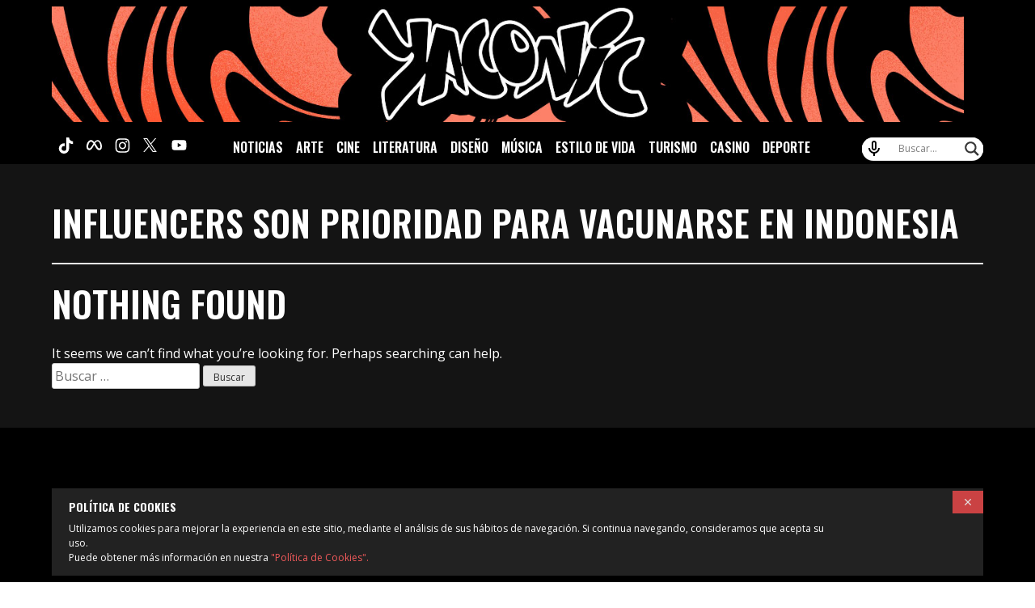

--- FILE ---
content_type: text/css
request_url: https://www.yaconic.com/wp-content/themes/yaconic/style.css
body_size: -108
content:
/*!
Theme Name: yaconic
Theme URI: https://yaconic.com/
Author: H.U.L.P
Author URI: https://yaconic.com/
Description: Description
Version: 2.0.0
License: GNU General Public License v2 or later
License URI: LICENSE
Text Domain: yaconic
Tags: custom-background, custom-logo, custom-menu, featured-images, threaded-comments, translation-ready

This theme, like WordPress, is licensed under the GPL.
Use it to make something cool, have fun, and share what you've learned with others.

yaconic is based on Underscores https://underscores.me/, (C) 2012-2017 Automattic, Inc.
Underscores is distributed under the terms of the GNU GPL v2 or later.

Normalizing styles have been helped along thanks to the fine work of
Nicolas Gallagher and Jonathan Neal https://necolas.github.io/normalize.css/
*/
